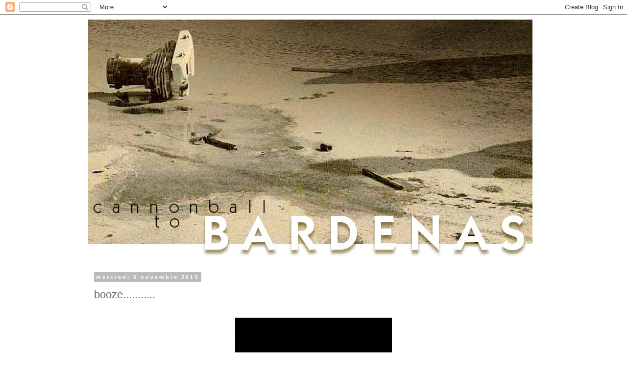

--- FILE ---
content_type: text/html; charset=UTF-8
request_url: https://www.blogger.com/video.g?token=AD6v5dzqlI0uy1yanj0_9vXT4ZJyc0_nuAlqvAOzclqb1dujQU1-qg-Snz5aCPiLITDY3C3OV78BsJamKjDT41-4f7YLmAh2gNo0h4D6OmfVVJIYuugaAs1-LQ76ULUZl36QISAzMCA
body_size: 414
content:
<!DOCTYPE HTML PUBLIC "-//W3C//DTD HTML 4.01//EN" "http://www.w3.org/TR/html4/strict.dtd"><html dir="ltr"><head><style type="text/css">
        body,
        .main,
        #videocontainer,
        .thumbnail-holder,
        .play-button {
          background: black;
          height: 100vh;
          margin: 0;
          overflow: hidden;
          position: absolute;
          width: 100%;
        }

        #videocontainer.type-BLOGGER_UPLOADED .thumbnail-holder {
          background-size: contain;
        }

        .thumbnail-holder {
          background-repeat: no-repeat;
          background-position: center;
          z-index: 10;
        }

        .play-button {
          background: url('https://www.gstatic.com/images/icons/material/system/1x/play_arrow_white_48dp.png') rgba(0,0,0,0.1) no-repeat center;
          cursor: pointer;
          display: block;
          z-index: 20;
        }
      </style>
<script type="text/javascript">
        var VIDEO_CONFIG = {"thumbnail":"https://i9.ytimg.com/vi_blogger/WXmIUj6ha8E/1.jpg?sqp=CM-UxssGGPDEAfqGspsBBgjAAhC0AQ&rs=AMzJL3kNz1uT8qT6DajhDNpKOdY-pM9BmQ","iframe_id":"BLOGGER-video-597988523ea16bc1-4727","allow_resize":false,"streams":[{"play_url":"https://rr5---sn-vgqsrn66.googlevideo.com/videoplayback?expire=1769077455&ei=T4pxaZS1Oo_z_tcP58zc-Ac&ip=18.219.57.210&id=597988523ea16bc1&itag=18&source=blogger&xpc=Egho7Zf3LnoBAQ%3D%3D&cps=0&met=1769048655,&mh=jw&mm=31&mn=sn-vgqsrn66&ms=au&mv=m&mvi=5&pl=21&rms=au,au&susc=bl&eaua=J4u3jgVranU&mime=video/mp4&vprv=1&rqh=1&dur=136.068&lmt=1699752747486126&mt=1769048205&txp=0011224&sparams=expire,ei,ip,id,itag,source,xpc,susc,eaua,mime,vprv,rqh,dur,lmt&sig=AJEij0EwRQIhAM6_CRfzyA6aOcGmTWiivIKTQi4Q_YRSBgQT2PtbFgpOAiBBduYCMKGHTBaXAVcUtOTSW6P66mcRASGa8f6k5B0Fxg%3D%3D&lsparams=cps,met,mh,mm,mn,ms,mv,mvi,pl,rms&lsig=APaTxxMwRQIgVBWEGfH0cei_JOERrdi7vU8aG2OLvSG0xVWUmN-0hjsCIQDRXulZSwNE39PhvMTRQIYx-4-rckomR65TJbxwlVhYvQ%3D%3D","format_id":18}]}
      </script></head>
<body><div class="main"><div id="videocontainer" class="type-BLOGGER_UPLOADED"><div class="thumbnail-holder"></div>
<div class="play-button"></div></div></div>
<script type="text/javascript" src="https://www.blogger.com/static/v1/jsbin/3245339219-video_compiled.js"></script>
</body></html>